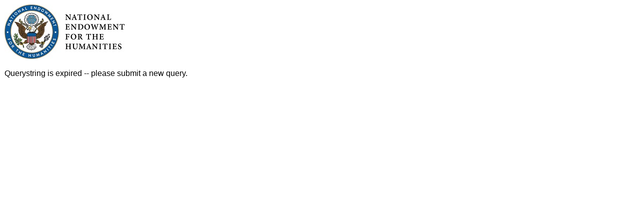

--- FILE ---
content_type: text/html; charset=utf-8
request_url: https://apps.neh.gov/publicquery/Download.aspx?data=VdyuWICxOG%2BPX98SxHeKPO4YCAgnzM2niT0AvnyaJKm8rUSu%2FQlAs5o1fdhrnvGwXTZMbfD%2BhFjhnBiJ1auUV7rg0uTCJY37nlQ%2B54mgDYyNCRXh5xFu1LMLz8UXLkEAQ8rcU1rLWJ4%3D
body_size: 1068
content:


<!DOCTYPE html>
<html xmlns="http://www.w3.org/1999/xhtml">
<head id="Head1"><title>
	Download
</title><meta http-equiv="Content-Type" content="text/html; charset=ISO-8859-1" /><meta name="viewport" content="width=device-width, initial-scale=1" /><link href="CoreStyle.css" rel="stylesheet" type="text/css" /></head>
<body>
    <form method="post" action="./Download.aspx?data=VdyuWICxOG%2bPX98SxHeKPO4YCAgnzM2niT0AvnyaJKm8rUSu%2fQlAs5o1fdhrnvGwXTZMbfD%2bhFjhnBiJ1auUV7rg0uTCJY37nlQ%2b54mgDYyNCRXh5xFu1LMLz8UXLkEAQ8rcU1rLWJ4%3d" id="form1">
<div class="aspNetHidden">
<input type="hidden" name="__VIEWSTATE" id="__VIEWSTATE" value="zTXdzdUrlezQpKnPIFnR0Bdr9KlAI3Utp4KzUoCrgIeoN2PhBnzA52A44BAQwc8CrYacZmzjFthwFIfmoH08JyM+a5nyISGVI54PuwqmUIU/HQEyRRlYYjpZ+37IwgO3VKhU0M67yjo3cjPuGqeWXW0txTtP7+lwVpIn1+RlGPupFd7Lt/Mi5EdSf9hvRz/WxjJ33p/GjB15nv+DC0rqTA==" />
</div>

<div class="aspNetHidden">

	<input type="hidden" name="__VIEWSTATEGENERATOR" id="__VIEWSTATEGENERATOR" value="A87F046C" />
</div>
        <img alt="NEH banner" src="Images/NEH-Preferred-Seal240.jpg" />
        <p>
            <span id="lblMsg"><p>Querystring is expired -- please submit a new query.</p></span>
        </p>
    </form>
</body>
</html>
